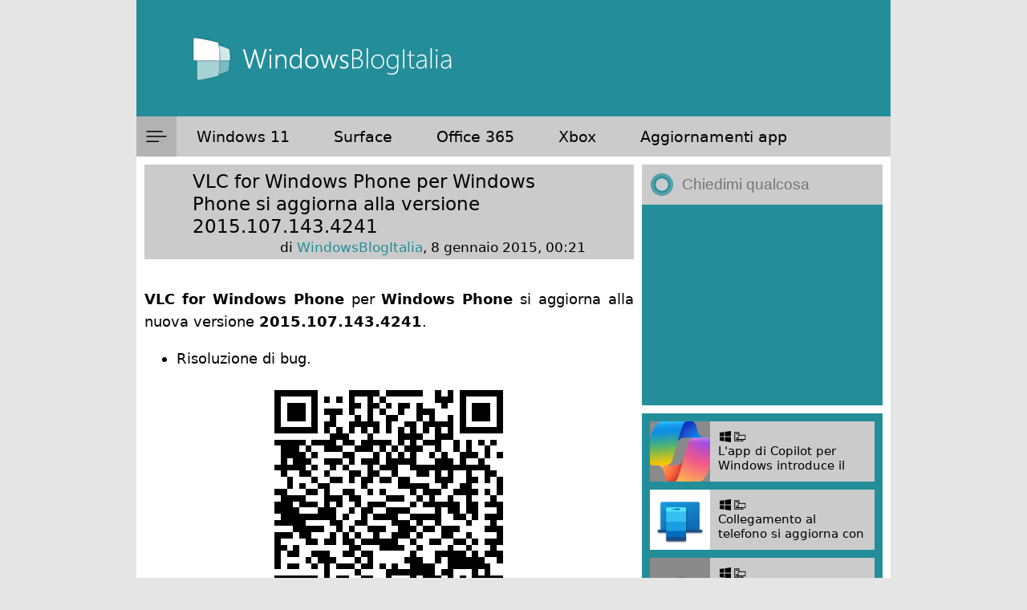

--- FILE ---
content_type: text/html; charset=utf-8
request_url: https://www.google.com/recaptcha/api2/anchor?ar=1&k=6LeDa9oZAAAAAEPvUW0nNRhgtxKqlYxoASdsCZ47&co=aHR0cHM6Ly93d3cud2luZG93c2Jsb2dpdGFsaWEuY29tOjQ0Mw..&hl=en&v=9TiwnJFHeuIw_s0wSd3fiKfN&size=invisible&anchor-ms=20000&execute-ms=30000&cb=q68kxbpy485m
body_size: 48313
content:
<!DOCTYPE HTML><html dir="ltr" lang="en"><head><meta http-equiv="Content-Type" content="text/html; charset=UTF-8">
<meta http-equiv="X-UA-Compatible" content="IE=edge">
<title>reCAPTCHA</title>
<style type="text/css">
/* cyrillic-ext */
@font-face {
  font-family: 'Roboto';
  font-style: normal;
  font-weight: 400;
  font-stretch: 100%;
  src: url(//fonts.gstatic.com/s/roboto/v48/KFO7CnqEu92Fr1ME7kSn66aGLdTylUAMa3GUBHMdazTgWw.woff2) format('woff2');
  unicode-range: U+0460-052F, U+1C80-1C8A, U+20B4, U+2DE0-2DFF, U+A640-A69F, U+FE2E-FE2F;
}
/* cyrillic */
@font-face {
  font-family: 'Roboto';
  font-style: normal;
  font-weight: 400;
  font-stretch: 100%;
  src: url(//fonts.gstatic.com/s/roboto/v48/KFO7CnqEu92Fr1ME7kSn66aGLdTylUAMa3iUBHMdazTgWw.woff2) format('woff2');
  unicode-range: U+0301, U+0400-045F, U+0490-0491, U+04B0-04B1, U+2116;
}
/* greek-ext */
@font-face {
  font-family: 'Roboto';
  font-style: normal;
  font-weight: 400;
  font-stretch: 100%;
  src: url(//fonts.gstatic.com/s/roboto/v48/KFO7CnqEu92Fr1ME7kSn66aGLdTylUAMa3CUBHMdazTgWw.woff2) format('woff2');
  unicode-range: U+1F00-1FFF;
}
/* greek */
@font-face {
  font-family: 'Roboto';
  font-style: normal;
  font-weight: 400;
  font-stretch: 100%;
  src: url(//fonts.gstatic.com/s/roboto/v48/KFO7CnqEu92Fr1ME7kSn66aGLdTylUAMa3-UBHMdazTgWw.woff2) format('woff2');
  unicode-range: U+0370-0377, U+037A-037F, U+0384-038A, U+038C, U+038E-03A1, U+03A3-03FF;
}
/* math */
@font-face {
  font-family: 'Roboto';
  font-style: normal;
  font-weight: 400;
  font-stretch: 100%;
  src: url(//fonts.gstatic.com/s/roboto/v48/KFO7CnqEu92Fr1ME7kSn66aGLdTylUAMawCUBHMdazTgWw.woff2) format('woff2');
  unicode-range: U+0302-0303, U+0305, U+0307-0308, U+0310, U+0312, U+0315, U+031A, U+0326-0327, U+032C, U+032F-0330, U+0332-0333, U+0338, U+033A, U+0346, U+034D, U+0391-03A1, U+03A3-03A9, U+03B1-03C9, U+03D1, U+03D5-03D6, U+03F0-03F1, U+03F4-03F5, U+2016-2017, U+2034-2038, U+203C, U+2040, U+2043, U+2047, U+2050, U+2057, U+205F, U+2070-2071, U+2074-208E, U+2090-209C, U+20D0-20DC, U+20E1, U+20E5-20EF, U+2100-2112, U+2114-2115, U+2117-2121, U+2123-214F, U+2190, U+2192, U+2194-21AE, U+21B0-21E5, U+21F1-21F2, U+21F4-2211, U+2213-2214, U+2216-22FF, U+2308-230B, U+2310, U+2319, U+231C-2321, U+2336-237A, U+237C, U+2395, U+239B-23B7, U+23D0, U+23DC-23E1, U+2474-2475, U+25AF, U+25B3, U+25B7, U+25BD, U+25C1, U+25CA, U+25CC, U+25FB, U+266D-266F, U+27C0-27FF, U+2900-2AFF, U+2B0E-2B11, U+2B30-2B4C, U+2BFE, U+3030, U+FF5B, U+FF5D, U+1D400-1D7FF, U+1EE00-1EEFF;
}
/* symbols */
@font-face {
  font-family: 'Roboto';
  font-style: normal;
  font-weight: 400;
  font-stretch: 100%;
  src: url(//fonts.gstatic.com/s/roboto/v48/KFO7CnqEu92Fr1ME7kSn66aGLdTylUAMaxKUBHMdazTgWw.woff2) format('woff2');
  unicode-range: U+0001-000C, U+000E-001F, U+007F-009F, U+20DD-20E0, U+20E2-20E4, U+2150-218F, U+2190, U+2192, U+2194-2199, U+21AF, U+21E6-21F0, U+21F3, U+2218-2219, U+2299, U+22C4-22C6, U+2300-243F, U+2440-244A, U+2460-24FF, U+25A0-27BF, U+2800-28FF, U+2921-2922, U+2981, U+29BF, U+29EB, U+2B00-2BFF, U+4DC0-4DFF, U+FFF9-FFFB, U+10140-1018E, U+10190-1019C, U+101A0, U+101D0-101FD, U+102E0-102FB, U+10E60-10E7E, U+1D2C0-1D2D3, U+1D2E0-1D37F, U+1F000-1F0FF, U+1F100-1F1AD, U+1F1E6-1F1FF, U+1F30D-1F30F, U+1F315, U+1F31C, U+1F31E, U+1F320-1F32C, U+1F336, U+1F378, U+1F37D, U+1F382, U+1F393-1F39F, U+1F3A7-1F3A8, U+1F3AC-1F3AF, U+1F3C2, U+1F3C4-1F3C6, U+1F3CA-1F3CE, U+1F3D4-1F3E0, U+1F3ED, U+1F3F1-1F3F3, U+1F3F5-1F3F7, U+1F408, U+1F415, U+1F41F, U+1F426, U+1F43F, U+1F441-1F442, U+1F444, U+1F446-1F449, U+1F44C-1F44E, U+1F453, U+1F46A, U+1F47D, U+1F4A3, U+1F4B0, U+1F4B3, U+1F4B9, U+1F4BB, U+1F4BF, U+1F4C8-1F4CB, U+1F4D6, U+1F4DA, U+1F4DF, U+1F4E3-1F4E6, U+1F4EA-1F4ED, U+1F4F7, U+1F4F9-1F4FB, U+1F4FD-1F4FE, U+1F503, U+1F507-1F50B, U+1F50D, U+1F512-1F513, U+1F53E-1F54A, U+1F54F-1F5FA, U+1F610, U+1F650-1F67F, U+1F687, U+1F68D, U+1F691, U+1F694, U+1F698, U+1F6AD, U+1F6B2, U+1F6B9-1F6BA, U+1F6BC, U+1F6C6-1F6CF, U+1F6D3-1F6D7, U+1F6E0-1F6EA, U+1F6F0-1F6F3, U+1F6F7-1F6FC, U+1F700-1F7FF, U+1F800-1F80B, U+1F810-1F847, U+1F850-1F859, U+1F860-1F887, U+1F890-1F8AD, U+1F8B0-1F8BB, U+1F8C0-1F8C1, U+1F900-1F90B, U+1F93B, U+1F946, U+1F984, U+1F996, U+1F9E9, U+1FA00-1FA6F, U+1FA70-1FA7C, U+1FA80-1FA89, U+1FA8F-1FAC6, U+1FACE-1FADC, U+1FADF-1FAE9, U+1FAF0-1FAF8, U+1FB00-1FBFF;
}
/* vietnamese */
@font-face {
  font-family: 'Roboto';
  font-style: normal;
  font-weight: 400;
  font-stretch: 100%;
  src: url(//fonts.gstatic.com/s/roboto/v48/KFO7CnqEu92Fr1ME7kSn66aGLdTylUAMa3OUBHMdazTgWw.woff2) format('woff2');
  unicode-range: U+0102-0103, U+0110-0111, U+0128-0129, U+0168-0169, U+01A0-01A1, U+01AF-01B0, U+0300-0301, U+0303-0304, U+0308-0309, U+0323, U+0329, U+1EA0-1EF9, U+20AB;
}
/* latin-ext */
@font-face {
  font-family: 'Roboto';
  font-style: normal;
  font-weight: 400;
  font-stretch: 100%;
  src: url(//fonts.gstatic.com/s/roboto/v48/KFO7CnqEu92Fr1ME7kSn66aGLdTylUAMa3KUBHMdazTgWw.woff2) format('woff2');
  unicode-range: U+0100-02BA, U+02BD-02C5, U+02C7-02CC, U+02CE-02D7, U+02DD-02FF, U+0304, U+0308, U+0329, U+1D00-1DBF, U+1E00-1E9F, U+1EF2-1EFF, U+2020, U+20A0-20AB, U+20AD-20C0, U+2113, U+2C60-2C7F, U+A720-A7FF;
}
/* latin */
@font-face {
  font-family: 'Roboto';
  font-style: normal;
  font-weight: 400;
  font-stretch: 100%;
  src: url(//fonts.gstatic.com/s/roboto/v48/KFO7CnqEu92Fr1ME7kSn66aGLdTylUAMa3yUBHMdazQ.woff2) format('woff2');
  unicode-range: U+0000-00FF, U+0131, U+0152-0153, U+02BB-02BC, U+02C6, U+02DA, U+02DC, U+0304, U+0308, U+0329, U+2000-206F, U+20AC, U+2122, U+2191, U+2193, U+2212, U+2215, U+FEFF, U+FFFD;
}
/* cyrillic-ext */
@font-face {
  font-family: 'Roboto';
  font-style: normal;
  font-weight: 500;
  font-stretch: 100%;
  src: url(//fonts.gstatic.com/s/roboto/v48/KFO7CnqEu92Fr1ME7kSn66aGLdTylUAMa3GUBHMdazTgWw.woff2) format('woff2');
  unicode-range: U+0460-052F, U+1C80-1C8A, U+20B4, U+2DE0-2DFF, U+A640-A69F, U+FE2E-FE2F;
}
/* cyrillic */
@font-face {
  font-family: 'Roboto';
  font-style: normal;
  font-weight: 500;
  font-stretch: 100%;
  src: url(//fonts.gstatic.com/s/roboto/v48/KFO7CnqEu92Fr1ME7kSn66aGLdTylUAMa3iUBHMdazTgWw.woff2) format('woff2');
  unicode-range: U+0301, U+0400-045F, U+0490-0491, U+04B0-04B1, U+2116;
}
/* greek-ext */
@font-face {
  font-family: 'Roboto';
  font-style: normal;
  font-weight: 500;
  font-stretch: 100%;
  src: url(//fonts.gstatic.com/s/roboto/v48/KFO7CnqEu92Fr1ME7kSn66aGLdTylUAMa3CUBHMdazTgWw.woff2) format('woff2');
  unicode-range: U+1F00-1FFF;
}
/* greek */
@font-face {
  font-family: 'Roboto';
  font-style: normal;
  font-weight: 500;
  font-stretch: 100%;
  src: url(//fonts.gstatic.com/s/roboto/v48/KFO7CnqEu92Fr1ME7kSn66aGLdTylUAMa3-UBHMdazTgWw.woff2) format('woff2');
  unicode-range: U+0370-0377, U+037A-037F, U+0384-038A, U+038C, U+038E-03A1, U+03A3-03FF;
}
/* math */
@font-face {
  font-family: 'Roboto';
  font-style: normal;
  font-weight: 500;
  font-stretch: 100%;
  src: url(//fonts.gstatic.com/s/roboto/v48/KFO7CnqEu92Fr1ME7kSn66aGLdTylUAMawCUBHMdazTgWw.woff2) format('woff2');
  unicode-range: U+0302-0303, U+0305, U+0307-0308, U+0310, U+0312, U+0315, U+031A, U+0326-0327, U+032C, U+032F-0330, U+0332-0333, U+0338, U+033A, U+0346, U+034D, U+0391-03A1, U+03A3-03A9, U+03B1-03C9, U+03D1, U+03D5-03D6, U+03F0-03F1, U+03F4-03F5, U+2016-2017, U+2034-2038, U+203C, U+2040, U+2043, U+2047, U+2050, U+2057, U+205F, U+2070-2071, U+2074-208E, U+2090-209C, U+20D0-20DC, U+20E1, U+20E5-20EF, U+2100-2112, U+2114-2115, U+2117-2121, U+2123-214F, U+2190, U+2192, U+2194-21AE, U+21B0-21E5, U+21F1-21F2, U+21F4-2211, U+2213-2214, U+2216-22FF, U+2308-230B, U+2310, U+2319, U+231C-2321, U+2336-237A, U+237C, U+2395, U+239B-23B7, U+23D0, U+23DC-23E1, U+2474-2475, U+25AF, U+25B3, U+25B7, U+25BD, U+25C1, U+25CA, U+25CC, U+25FB, U+266D-266F, U+27C0-27FF, U+2900-2AFF, U+2B0E-2B11, U+2B30-2B4C, U+2BFE, U+3030, U+FF5B, U+FF5D, U+1D400-1D7FF, U+1EE00-1EEFF;
}
/* symbols */
@font-face {
  font-family: 'Roboto';
  font-style: normal;
  font-weight: 500;
  font-stretch: 100%;
  src: url(//fonts.gstatic.com/s/roboto/v48/KFO7CnqEu92Fr1ME7kSn66aGLdTylUAMaxKUBHMdazTgWw.woff2) format('woff2');
  unicode-range: U+0001-000C, U+000E-001F, U+007F-009F, U+20DD-20E0, U+20E2-20E4, U+2150-218F, U+2190, U+2192, U+2194-2199, U+21AF, U+21E6-21F0, U+21F3, U+2218-2219, U+2299, U+22C4-22C6, U+2300-243F, U+2440-244A, U+2460-24FF, U+25A0-27BF, U+2800-28FF, U+2921-2922, U+2981, U+29BF, U+29EB, U+2B00-2BFF, U+4DC0-4DFF, U+FFF9-FFFB, U+10140-1018E, U+10190-1019C, U+101A0, U+101D0-101FD, U+102E0-102FB, U+10E60-10E7E, U+1D2C0-1D2D3, U+1D2E0-1D37F, U+1F000-1F0FF, U+1F100-1F1AD, U+1F1E6-1F1FF, U+1F30D-1F30F, U+1F315, U+1F31C, U+1F31E, U+1F320-1F32C, U+1F336, U+1F378, U+1F37D, U+1F382, U+1F393-1F39F, U+1F3A7-1F3A8, U+1F3AC-1F3AF, U+1F3C2, U+1F3C4-1F3C6, U+1F3CA-1F3CE, U+1F3D4-1F3E0, U+1F3ED, U+1F3F1-1F3F3, U+1F3F5-1F3F7, U+1F408, U+1F415, U+1F41F, U+1F426, U+1F43F, U+1F441-1F442, U+1F444, U+1F446-1F449, U+1F44C-1F44E, U+1F453, U+1F46A, U+1F47D, U+1F4A3, U+1F4B0, U+1F4B3, U+1F4B9, U+1F4BB, U+1F4BF, U+1F4C8-1F4CB, U+1F4D6, U+1F4DA, U+1F4DF, U+1F4E3-1F4E6, U+1F4EA-1F4ED, U+1F4F7, U+1F4F9-1F4FB, U+1F4FD-1F4FE, U+1F503, U+1F507-1F50B, U+1F50D, U+1F512-1F513, U+1F53E-1F54A, U+1F54F-1F5FA, U+1F610, U+1F650-1F67F, U+1F687, U+1F68D, U+1F691, U+1F694, U+1F698, U+1F6AD, U+1F6B2, U+1F6B9-1F6BA, U+1F6BC, U+1F6C6-1F6CF, U+1F6D3-1F6D7, U+1F6E0-1F6EA, U+1F6F0-1F6F3, U+1F6F7-1F6FC, U+1F700-1F7FF, U+1F800-1F80B, U+1F810-1F847, U+1F850-1F859, U+1F860-1F887, U+1F890-1F8AD, U+1F8B0-1F8BB, U+1F8C0-1F8C1, U+1F900-1F90B, U+1F93B, U+1F946, U+1F984, U+1F996, U+1F9E9, U+1FA00-1FA6F, U+1FA70-1FA7C, U+1FA80-1FA89, U+1FA8F-1FAC6, U+1FACE-1FADC, U+1FADF-1FAE9, U+1FAF0-1FAF8, U+1FB00-1FBFF;
}
/* vietnamese */
@font-face {
  font-family: 'Roboto';
  font-style: normal;
  font-weight: 500;
  font-stretch: 100%;
  src: url(//fonts.gstatic.com/s/roboto/v48/KFO7CnqEu92Fr1ME7kSn66aGLdTylUAMa3OUBHMdazTgWw.woff2) format('woff2');
  unicode-range: U+0102-0103, U+0110-0111, U+0128-0129, U+0168-0169, U+01A0-01A1, U+01AF-01B0, U+0300-0301, U+0303-0304, U+0308-0309, U+0323, U+0329, U+1EA0-1EF9, U+20AB;
}
/* latin-ext */
@font-face {
  font-family: 'Roboto';
  font-style: normal;
  font-weight: 500;
  font-stretch: 100%;
  src: url(//fonts.gstatic.com/s/roboto/v48/KFO7CnqEu92Fr1ME7kSn66aGLdTylUAMa3KUBHMdazTgWw.woff2) format('woff2');
  unicode-range: U+0100-02BA, U+02BD-02C5, U+02C7-02CC, U+02CE-02D7, U+02DD-02FF, U+0304, U+0308, U+0329, U+1D00-1DBF, U+1E00-1E9F, U+1EF2-1EFF, U+2020, U+20A0-20AB, U+20AD-20C0, U+2113, U+2C60-2C7F, U+A720-A7FF;
}
/* latin */
@font-face {
  font-family: 'Roboto';
  font-style: normal;
  font-weight: 500;
  font-stretch: 100%;
  src: url(//fonts.gstatic.com/s/roboto/v48/KFO7CnqEu92Fr1ME7kSn66aGLdTylUAMa3yUBHMdazQ.woff2) format('woff2');
  unicode-range: U+0000-00FF, U+0131, U+0152-0153, U+02BB-02BC, U+02C6, U+02DA, U+02DC, U+0304, U+0308, U+0329, U+2000-206F, U+20AC, U+2122, U+2191, U+2193, U+2212, U+2215, U+FEFF, U+FFFD;
}
/* cyrillic-ext */
@font-face {
  font-family: 'Roboto';
  font-style: normal;
  font-weight: 900;
  font-stretch: 100%;
  src: url(//fonts.gstatic.com/s/roboto/v48/KFO7CnqEu92Fr1ME7kSn66aGLdTylUAMa3GUBHMdazTgWw.woff2) format('woff2');
  unicode-range: U+0460-052F, U+1C80-1C8A, U+20B4, U+2DE0-2DFF, U+A640-A69F, U+FE2E-FE2F;
}
/* cyrillic */
@font-face {
  font-family: 'Roboto';
  font-style: normal;
  font-weight: 900;
  font-stretch: 100%;
  src: url(//fonts.gstatic.com/s/roboto/v48/KFO7CnqEu92Fr1ME7kSn66aGLdTylUAMa3iUBHMdazTgWw.woff2) format('woff2');
  unicode-range: U+0301, U+0400-045F, U+0490-0491, U+04B0-04B1, U+2116;
}
/* greek-ext */
@font-face {
  font-family: 'Roboto';
  font-style: normal;
  font-weight: 900;
  font-stretch: 100%;
  src: url(//fonts.gstatic.com/s/roboto/v48/KFO7CnqEu92Fr1ME7kSn66aGLdTylUAMa3CUBHMdazTgWw.woff2) format('woff2');
  unicode-range: U+1F00-1FFF;
}
/* greek */
@font-face {
  font-family: 'Roboto';
  font-style: normal;
  font-weight: 900;
  font-stretch: 100%;
  src: url(//fonts.gstatic.com/s/roboto/v48/KFO7CnqEu92Fr1ME7kSn66aGLdTylUAMa3-UBHMdazTgWw.woff2) format('woff2');
  unicode-range: U+0370-0377, U+037A-037F, U+0384-038A, U+038C, U+038E-03A1, U+03A3-03FF;
}
/* math */
@font-face {
  font-family: 'Roboto';
  font-style: normal;
  font-weight: 900;
  font-stretch: 100%;
  src: url(//fonts.gstatic.com/s/roboto/v48/KFO7CnqEu92Fr1ME7kSn66aGLdTylUAMawCUBHMdazTgWw.woff2) format('woff2');
  unicode-range: U+0302-0303, U+0305, U+0307-0308, U+0310, U+0312, U+0315, U+031A, U+0326-0327, U+032C, U+032F-0330, U+0332-0333, U+0338, U+033A, U+0346, U+034D, U+0391-03A1, U+03A3-03A9, U+03B1-03C9, U+03D1, U+03D5-03D6, U+03F0-03F1, U+03F4-03F5, U+2016-2017, U+2034-2038, U+203C, U+2040, U+2043, U+2047, U+2050, U+2057, U+205F, U+2070-2071, U+2074-208E, U+2090-209C, U+20D0-20DC, U+20E1, U+20E5-20EF, U+2100-2112, U+2114-2115, U+2117-2121, U+2123-214F, U+2190, U+2192, U+2194-21AE, U+21B0-21E5, U+21F1-21F2, U+21F4-2211, U+2213-2214, U+2216-22FF, U+2308-230B, U+2310, U+2319, U+231C-2321, U+2336-237A, U+237C, U+2395, U+239B-23B7, U+23D0, U+23DC-23E1, U+2474-2475, U+25AF, U+25B3, U+25B7, U+25BD, U+25C1, U+25CA, U+25CC, U+25FB, U+266D-266F, U+27C0-27FF, U+2900-2AFF, U+2B0E-2B11, U+2B30-2B4C, U+2BFE, U+3030, U+FF5B, U+FF5D, U+1D400-1D7FF, U+1EE00-1EEFF;
}
/* symbols */
@font-face {
  font-family: 'Roboto';
  font-style: normal;
  font-weight: 900;
  font-stretch: 100%;
  src: url(//fonts.gstatic.com/s/roboto/v48/KFO7CnqEu92Fr1ME7kSn66aGLdTylUAMaxKUBHMdazTgWw.woff2) format('woff2');
  unicode-range: U+0001-000C, U+000E-001F, U+007F-009F, U+20DD-20E0, U+20E2-20E4, U+2150-218F, U+2190, U+2192, U+2194-2199, U+21AF, U+21E6-21F0, U+21F3, U+2218-2219, U+2299, U+22C4-22C6, U+2300-243F, U+2440-244A, U+2460-24FF, U+25A0-27BF, U+2800-28FF, U+2921-2922, U+2981, U+29BF, U+29EB, U+2B00-2BFF, U+4DC0-4DFF, U+FFF9-FFFB, U+10140-1018E, U+10190-1019C, U+101A0, U+101D0-101FD, U+102E0-102FB, U+10E60-10E7E, U+1D2C0-1D2D3, U+1D2E0-1D37F, U+1F000-1F0FF, U+1F100-1F1AD, U+1F1E6-1F1FF, U+1F30D-1F30F, U+1F315, U+1F31C, U+1F31E, U+1F320-1F32C, U+1F336, U+1F378, U+1F37D, U+1F382, U+1F393-1F39F, U+1F3A7-1F3A8, U+1F3AC-1F3AF, U+1F3C2, U+1F3C4-1F3C6, U+1F3CA-1F3CE, U+1F3D4-1F3E0, U+1F3ED, U+1F3F1-1F3F3, U+1F3F5-1F3F7, U+1F408, U+1F415, U+1F41F, U+1F426, U+1F43F, U+1F441-1F442, U+1F444, U+1F446-1F449, U+1F44C-1F44E, U+1F453, U+1F46A, U+1F47D, U+1F4A3, U+1F4B0, U+1F4B3, U+1F4B9, U+1F4BB, U+1F4BF, U+1F4C8-1F4CB, U+1F4D6, U+1F4DA, U+1F4DF, U+1F4E3-1F4E6, U+1F4EA-1F4ED, U+1F4F7, U+1F4F9-1F4FB, U+1F4FD-1F4FE, U+1F503, U+1F507-1F50B, U+1F50D, U+1F512-1F513, U+1F53E-1F54A, U+1F54F-1F5FA, U+1F610, U+1F650-1F67F, U+1F687, U+1F68D, U+1F691, U+1F694, U+1F698, U+1F6AD, U+1F6B2, U+1F6B9-1F6BA, U+1F6BC, U+1F6C6-1F6CF, U+1F6D3-1F6D7, U+1F6E0-1F6EA, U+1F6F0-1F6F3, U+1F6F7-1F6FC, U+1F700-1F7FF, U+1F800-1F80B, U+1F810-1F847, U+1F850-1F859, U+1F860-1F887, U+1F890-1F8AD, U+1F8B0-1F8BB, U+1F8C0-1F8C1, U+1F900-1F90B, U+1F93B, U+1F946, U+1F984, U+1F996, U+1F9E9, U+1FA00-1FA6F, U+1FA70-1FA7C, U+1FA80-1FA89, U+1FA8F-1FAC6, U+1FACE-1FADC, U+1FADF-1FAE9, U+1FAF0-1FAF8, U+1FB00-1FBFF;
}
/* vietnamese */
@font-face {
  font-family: 'Roboto';
  font-style: normal;
  font-weight: 900;
  font-stretch: 100%;
  src: url(//fonts.gstatic.com/s/roboto/v48/KFO7CnqEu92Fr1ME7kSn66aGLdTylUAMa3OUBHMdazTgWw.woff2) format('woff2');
  unicode-range: U+0102-0103, U+0110-0111, U+0128-0129, U+0168-0169, U+01A0-01A1, U+01AF-01B0, U+0300-0301, U+0303-0304, U+0308-0309, U+0323, U+0329, U+1EA0-1EF9, U+20AB;
}
/* latin-ext */
@font-face {
  font-family: 'Roboto';
  font-style: normal;
  font-weight: 900;
  font-stretch: 100%;
  src: url(//fonts.gstatic.com/s/roboto/v48/KFO7CnqEu92Fr1ME7kSn66aGLdTylUAMa3KUBHMdazTgWw.woff2) format('woff2');
  unicode-range: U+0100-02BA, U+02BD-02C5, U+02C7-02CC, U+02CE-02D7, U+02DD-02FF, U+0304, U+0308, U+0329, U+1D00-1DBF, U+1E00-1E9F, U+1EF2-1EFF, U+2020, U+20A0-20AB, U+20AD-20C0, U+2113, U+2C60-2C7F, U+A720-A7FF;
}
/* latin */
@font-face {
  font-family: 'Roboto';
  font-style: normal;
  font-weight: 900;
  font-stretch: 100%;
  src: url(//fonts.gstatic.com/s/roboto/v48/KFO7CnqEu92Fr1ME7kSn66aGLdTylUAMa3yUBHMdazQ.woff2) format('woff2');
  unicode-range: U+0000-00FF, U+0131, U+0152-0153, U+02BB-02BC, U+02C6, U+02DA, U+02DC, U+0304, U+0308, U+0329, U+2000-206F, U+20AC, U+2122, U+2191, U+2193, U+2212, U+2215, U+FEFF, U+FFFD;
}

</style>
<link rel="stylesheet" type="text/css" href="https://www.gstatic.com/recaptcha/releases/9TiwnJFHeuIw_s0wSd3fiKfN/styles__ltr.css">
<script nonce="E0rbLUgg-38EbNgHZJtYoQ" type="text/javascript">window['__recaptcha_api'] = 'https://www.google.com/recaptcha/api2/';</script>
<script type="text/javascript" src="https://www.gstatic.com/recaptcha/releases/9TiwnJFHeuIw_s0wSd3fiKfN/recaptcha__en.js" nonce="E0rbLUgg-38EbNgHZJtYoQ">
      
    </script></head>
<body><div id="rc-anchor-alert" class="rc-anchor-alert"></div>
<input type="hidden" id="recaptcha-token" value="[base64]">
<script type="text/javascript" nonce="E0rbLUgg-38EbNgHZJtYoQ">
      recaptcha.anchor.Main.init("[\x22ainput\x22,[\x22bgdata\x22,\x22\x22,\[base64]/[base64]/UltIKytdPWE6KGE8MjA0OD9SW0grK109YT4+NnwxOTI6KChhJjY0NTEyKT09NTUyOTYmJnErMTxoLmxlbmd0aCYmKGguY2hhckNvZGVBdChxKzEpJjY0NTEyKT09NTYzMjA/[base64]/MjU1OlI/[base64]/[base64]/[base64]/[base64]/[base64]/[base64]/[base64]/[base64]/[base64]/[base64]\x22,\[base64]\\u003d\x22,\[base64]/Doj8PCMOJw69DRl03wqjCncKgwrfDisOLw4bClcOxw73DgcKFXkpFwqnCmQ9RPAXDh8OkHsOtw6rDvcOiw6tAw4rCvMK8wrHCq8KNDl3Ckzd/w7LCqWbComfDssOsw7EpW8KRWsKjEEjClCoRw5HCm8ObwpRjw6vDt8KqwoDDvnAQNcOAwoHCv8Kow51QW8O4U1TCssO+Ix7Dv8KWf8KESUdwem1Aw54bc3pUcsOzfsK/w4fCvsKVw5YDX8KLQcKxEyJfG8K2w4zDuWvDgUHCvlHCrmpgJsKwZsOew65jw40pwrxRICnCo8KwaQfDicK6asKuw6Rfw7htO8Kkw4HCvsO2wrbDigHDvMK2w5LCscKSYn/[base64]/DgHR6PGkxcsKxw7peQAAGIsKRcjbDg8KlNVXCs8KLIMOBOFDDpsK2w6V2JsKZw7RmwojDvmxpw6vCk2bDhnnCt8KYw5fCsyh4BMOkw5AUez3CmcKuB2cRw5MeIsOBUTNoXMOkwo1QSsK3w4/DpHvCscKuwo46w712AcOkw5AsS1kmUydlw5QyRwnDjHA6w7zDoMKHZ3IxYsKRLcK+GjFvwrTCqXFRVBliH8KVwrnDjTo0wqJ0w6p7FHrDmEjCvcKoIMK+wpTDpMOjwofDlcO2DAHCusK/dyrCjcOlwqlcwoTDtcKHwoJwf8Otwp1AwpMqwp3DnF8dw7JmeMO/[base64]/DtMKcw4lkw4DDucOAwq7CnsOldD4Dw4jCtsOvw4XDvyo7Kwdqw5TDsMOTMjXDk0nDiMOAfSjCiMO1WsK0wp3DosOfw5vClMK8wrh+wokwwrF2w5/[base64]/LMKcbcKvIE3CmMKkam/CvMKzw6dowoweLkLCtMOtwqh8bMK+wrF8VcOJTMKzOcKsf3VUw4k1w4IZw5fDkjjDrDPCscKcwozCgcK5acKPw4nCh0rDp8OCWMKEcHE+TAE/[base64]/DhyR5B1TCggTDpMK2wqRdwqjCusO1wr/[base64]/CoMKgw5Z8wp9xOzLDgXJLw4DCjsKVCcKAwrXClsKPwqkuKsOiJsKIwoNow7wJbDcnZhfDuMO7w7vDli/CtE7Di2HDq2oPflE2eCnCi8KJUxo4w5fCqMKOwqhbDsONwpR7YwbCm10Nw7nCkMOrw77DimotSDnCtVlNwpwcM8Ovwr/CgwfDgcO6w5cpwoIkw79Zw5oowqXDnMOWw5/[base64]/[base64]/byPDuh7Ds8OCUFpdwr0UdTbDqsKoBcKfw6VDw7Row6fDqsK9w5t8wqjCp8OKw5/Cj0NzUgvCmMK0woPDqkR7woZ3wrzDiWVRwp3ChH7DqcKSw4V7wonDlMOtwowNfcOPIMOCwpLDgMKRw7Rsc1Abw49Fw6nClXnDliIUHjIkBS/Cl8KrDsOmwqxVBMKUZcKWZ29BVcOHc0ZewqA/w6haf8OvC8OlwqjCvVjCmC4FFsKWwrvDkgEsI8K+AMOcbXwCw53DsMO3PxjDscKnw7QaUWzDjsKLw7pMVcK5bRTCnH97wpEswqTDgsODf8OIwq/CpsKGwoLCvG9Vw4HCkcKuDzXDh8OSw5J/KsKYHRA/IcKMcsOcw67DljcPFsOKSsO2w7vCpjrCgMORXsKTLBzCjMO6IMKew6wEXyZEbMKdP8O6w53CucKqwpFbdcKvKMOyw6dKwr3DosKcHBPDhBM5w5d8KXAgw4LDrn3Ct8OLXQE0woc9BHTDgsOTwqfCmcObwo3CgcKvwoTCtypWwpLCrW/CmsKGwpYcXS3DoMOZw5nCj8KTwqEVwq/DuDoQfF7DgQvCnFgZRl7CvXkxwpHCpFFWP8OhXFlTXMOcwqXDqsKYwrHDhHsKHMK6McK+YMORw6cIF8KURMOpw7nDtx/CtsODwq9fwpjCrAwWCHrCkcOCwod6EF4hw58hw4ImQsOKw7fCsHkOw5YLPirDnsK5w7ALw7/Do8KYB8KHTTNKAg5ScsO0wq3Cp8KzGB5MwqU9wonDssKow7syw63Dqg0+w4jCuxXDklPCkcKMwrgKwrPCtcOKwrYaw6/[base64]/DlmbDh2TCqMO2LsKBw5kHQx1uwqkVUEc0w5HDgsKKw5LDiMObwq7CnMKOw7x0YMORwpjCkcO7w5hiRRPDtEE6JkIjw50Qw69JwqPCnVzDoW9AKVPDmsObCQrClA/[base64]/[base64]/CjQ1MEcKNH8OMCgPCvXnClsOCw73DhsO/w6DDvsOeKkh/wrV/cwpgHsOWegDCvcOwU8KiYsKEw6bCjTfDols5wronw6x6wo7Dj3RMKMOYw7bDs3lGwqNXP8KMwrLDoMOUw55SDMKaBQZIwovDj8KBGcKLK8KcJ8KGw5IpwqTDt3Mmw7hQIQYsw6/DlMOsworCumJSO8O0w6vDtsKhSsOUAsOSfwM8w6Jtw5DCicKkw6rCm8OsMcOYwq5FwoNKZ8Kmwr/Ck2kcQMKBMMK1wqNoJSvDmEvDhwrDi3DDksOmw796w5jDvsOlw7RUFxLCsiXDvDhuw5UGL3bCk1XCmMK4w495AEMuw4rCqMKEw4bCssOeDykdw6YywqdeRR1FYcOCfB/DscOmw6HCm8OfwoXCk8O6w6nCog/CtMKxHCjCsn8yOkoawrnDocKKM8K1WMKvLkPDvcKPw5IqWcKuOHxIWcKwfMKITQTCnGXDgMODwoPCncOwXcORwrHDs8Kow6vDgkwrwqMcw7kXYnM1fQwZwrXDkXbCnV3CnirDiCzDtXvDkDLDr8Ocw75FNG/ClzQ+WsO4wrpEwpXDlcKCw6E0w6EOesObZMOUw6dfLsKnw6fDpcKnw6U8woNSw7BhwpNXRcKswocVF2jCnlkpwpfDmgbDmMKswqlrPQPDvztOwr1BwoQQPMO/dcOfwqphw7paw6wEwqpHIhHDtg/DmDnDuntUw7fDm8KPG8OWw53DlcK7wqzDkMK2w5/[base64]/w4PDr2RvwqLChMOhNcKqwpTCgcKUC23CsHvDvsKlwrPDksKOesKRNSbCs8K/wqLDmx/Ch8OTFBfDusKzX1sew4Fpw6zDr0DDjmzDtsKcw6wYQ37CrlHCt8KNZ8ObEcOFScOcRAzDjWcowr5zZMOeMER7WiBfwo7CgMK6N2zCkMKkwrXCj8OoRwFmeRLDh8KxdcO1WHw0Kk0bwp/Coxpow7HDq8OZARAbw43CtMKdwqFWw5ILw6vCiURlw44FFwxkw4fDl8Kgwo3Ci0vDmilBXMKnDMOwwpbDjsODwqUjA1VOY0U5FMOGb8KuLsOLTnTCssKRX8KUA8KywrfChBTCtwARXR4Ow5TDgsKUJSTCvcO/JkTCj8OgVD3DnFXDmXHDt13Cj8KKw4B6w6/Co3FPS0rDjcOsf8KZwrFqaG/[base64]/CsKvwpFJMl7CnMKaf8KcVsKuYys0wpcbw4R8Q8Kkwp/CksOqw79cLcKfaBEkw4oRw5PCjFfDmsKmw7E3wpbDgcKVFMKcD8OOQQ9cwo5TIzXDjcOAX3thw7nDpcKDVsOeCirCgUzCkCwPY8KIQMOCR8OiF8O5d8OjGcKgw5TCohLDhF7DtcOISUPCrX/ClcKnesOhwr/DqsOWw7NGw7/CvEUuFWnCqsK9w7PDsxnDkMK6wrsfCsOAHsOIfsKGw75Lw4zDi2/DrgfClVvDuCjDnD7Dk8O/wrNTw7rDicOCwrhpwplIwqc6wr0Fw6TDl8K/chXDgAHCrCLDhcOmfsOgB8K1OcOZT8O2JsKZcCh+TCnCtMKuDcO4woMNMAYQWMKyw7sGO8KxGcOFHsKjwqbDs8O3wpQMWcOhOR/[base64]/CsMKawp7CvzTCn8OtTMOkO1nDhj/CpQHCt8OKCAIYwqXDt8KpwrVbCQNowrXDmUHDksK8fWPCmsObw4vCu8KUwoXCk8KmwrA2woDCo0PCugLCq1zDlcKCMAnDqsKFPcOtaMOcOVJ3w7LDl17Cjw03wp/Cl8OCw4UMb8KucHNCBsKPwoZswqHDh8KKQcKzUgcnwoDDhHzDlnI7LB/DvMOOwopvw7J5wp3Cu3XCm8OJYsOOwqABZ8KiAsO3w7bDgUFgZsO7CR/CokvDimwyUsO9wrXDqX10K8ODw752dcOFGRbDo8KwNMKTE8OXTn/DvcOxTsObRk00RjfDl8K8HMOBwrAtDm1jw4gNQcK8w7LDpcO1FcKmwqhYN2DDrVHCuVN4AMKfBMKMw6XDrz/DqMKkHcO8KXfCscOzQ0YIRDTCgDPCtsOUw7bDtQrCgV9tw7hucQIdV083eMK0wrPCpzXCpxPDj8O1w58dwqtowqAgYMKubMOtwrpmAicgVFHDu3QEYMOXwq5wwrDCrsO8W8Kfwp/Cg8KQwqzDj8O+IMKXw7dLFsOiw57CvcOQwqLCqcOFw608VMKlYMKawpfDu8KRwoocwovDjsOqGTYmIkN7w4lxUiIIw7YEw78VRXPDg8O3w7xowrxMRT/CrMKAQxfCmA8gwrzCo8OhQj/Dqy8iwq3Dp8KFw5vDnMKAwr9IwpoXOmcWJcOWwq3DoQjCt0tUZQHDj8OGXsOwwpvDv8KgwrfCpsKqw67CuQxCwo16D8KoVsO8w7PCnmw5wpAmUsKGAsOow7HDpsO/wq1dHcKJwq8ZDcO7aU1wwpDCrsOuwovDulUgeHVoCcKGwpHDpiJUw55EDsKzwrszH8K/w73Cojpmwr9Aw7Bxwr0qwrfCjGPCk8KCLC7CiWHDhcO0OEXDv8KwRTvCisOzfmYmw7DCt1zDncOaTcOMTTvDp8OVw6HDusOGwqDCoUBGLnBdHsOxOFUKwp5dZcOXw4AwAl5ew6/CgDc0ITlXw7LDscOxBcOkwrVGw4Jtw4w+wqDCgUlkJz8PJSp/[base64]/DjBR6w7dlbDUCw43DgsK+w73DssKwQXDDhkfCjsOFRAwzPl3DisKdPsOyVwx2HCUwMVfCpMOJBFM8E3JUwo7DuWbDgMOUw49nw6TDoRsKwo1Aw5NrUVjDv8OqEsO0wqTCq8KFdsO6csO1Ew16HS9jKBhZwrHCnk7Cv14hGlPDtMK+O2/CrsKMRGvDkzIidMKjcCfDv8KNwpzDnUo7U8K0S8KwwpoNwqTDs8OxbDcWwoDCkcOUwq8jVi3CscK+w7BUwpbCi8OTYMKTS2FPw7vCosOew54jw4XCk1XDvwhSTMO1wrEnGHF6RMKNXcOywr/[base64]/ClsO+RgAMwpw9NsOWUcOCWRXCv8KwwqB3Nl7DnsKNEcKCw4p5wrPChArCtzfCjgJPw5M2wo7DtsO8wrU6M1vDvMOiwpPCpTgow4HDtcK9XsKdw5DDjk/[base64]/DvcKXMMKrfk5Nw5ctwo3CgsOZwr7CvMO0wqVIf8OHw6Y+fMOFJ0BLdmrDrVvCuSbDo8KFw7/DtsK3wrXCmFxlOsO8GhDCtMK1w6B/FzDCmn7Col3CpcKNwq7DrsKuw6s4aRTCkCHCmB9+U8Kpw7zDig3ClTvCqFk3QcOMwrwPdD0yK8Orw4RNw6TDs8OFw4MrwqvDhH0wwqHChDzCusKtwqp8OljCvwfDjnzDrlDCuMKlwq4VwoLDk3prJcOnSFrDvU5oFgXCsHPDisOqw73CiMKRwp/DuTnCqFwUV8Olwo3CiMOwZcKUw6B1wrrDpMKVwopYwpkSw7J3KsOiw6xydMOawrRIw5toO8KEw4Zsw47DuEpYwqXDn8KTamnCmR5/KT7CgMOof8O5w5zCscOawq0eBjXDmMOPw57Cm8KMR8KiM3TCvnRzw41Hw77Cq8OMwqvClMKIY8K6w4BtwpAXwpDChsOwe0ArbHNZwpVgwrdewrTCt8K9worDhDbDo2/DnsOJCALDi8K/RcOXYsK/QMK7QS7DvsOFw5AGwpnCiWlzMg3CoMKiw6sFaMKbUGvCjCHDqnpvwpB6SjVSwrU3asOpO2LDtCPCtMOkw6tdwpY/wr7Ci0/DqcKgwpdKwoR3woJiwok0ZCTCvMKHwqwgBcKjY8OvwoFFeDBpKQI7XMKxwqZowpjDkg9Lw6TCnUIGIcKPP8KPLcKxWMKxwrFKB8OFwpkUwqPCsQx9woIYCcK4wrY+DRN6woRmNzXDiHlQwq98KcONw7/CqsKZPkpbwpFWHxbCiC7Dm8OSw7AxwqB4w7XDqEnCksOPwpDDosO1eSgaw7fCuBvCtMOqXgjDhcO+FMKPwq/[base64]/H1bDjcO/[base64]/DqsK5F3zDmsKYU2s1wrJ9wokYwobCjHnDv8OSw4ESQ8KUJ8OTNMOMWcO7XsKHOsK/BMOqwpgVwoInwpJEwoFfQMK9VG/Ci8KxSQADRTgODMOSbcKyQ8K8wpBJH1HCu3DCrWDDk8O6w4VWajrDlsK/wpPCksOIwpPCs8Opw59ZccKCezIywpnCicOKfhPCrHFpasK0BVfDoMK3wqJlEsOhwo1dw5jDhsOZOQ53w6TCpsKjfmoRw4nCjirDpFTCq8OzLcO2eQsIw4XDuQ7DpD/DtBhkw60XFMO7wqjDhjNtwqhowqojXMKxwrBxHCjDjg/DjMO8wrZ8N8K1w69nw6tqwoFew7ZIwpEow4XCjcK7IHXCsSFSw5g3wofDoXPDj3gsw6ZIwoJFw79qwqLDjSMkRsK3WMOqw6zCqcOywrdGwpTDusOlwqHDlVUNw6oPw4/[base64]/Ct8Kcw6XDlMOJwo0TwqXDuMK+RX7DkVlDViTDki1EwopdE3vDhhjCrsKbXjnDvcKnwoooLiV6HsOdNsOGw5fDv8OIwo/Cu0saa2HCgMOieMObwohYO2PCoMKCwqnDnwQtHjDDiMOfVMKhwrbClTNuwo1ZwpzCkMOxd8OVwprCgnbCrxM5wqrDiD5FwrPDscKRwqfDkMKHesOhw4HDmUbCiRfCmGNLwp7DiVbDqMOJB1YkHcOmwoHDl38/ASzChsOrOMKqw7zDgW7DhMK2acO8CnNNFcOaVcO1VCc0YsOVL8Kew4HCmcKMwpPDgC9lw6Vhw43Dp8O/[base64]/Ck8KfH8Orw7TDr8Okwr7Csi5gw7jCuRBzw5TCs8OywqHCsnhBwqPChUrCpcKFDcKlwpTCvlc5wpB7fFTCnsKDwqJcw6dtRkxkw7LCj057wqUnw5fDkzl0HgY4w5MkwrvCqC0Yw5tfw4vDmnbDn8KDEsOYw6PCj8KJXMKuwrI/[base64]/Cs8K6wqtzMsOvfHBBNcKUDMKaFB4GIirDlAXDkMO+w6LChBQNwroMSV0ewpVLwpIFw73CnEjDkwpMw4UsHkrDn8KpwprCusK4Lgl+XcKtQWJ/woM1ccOOU8KueMO9wromw47ClcKHwoh4w6ltGcKDw4zClCbDiw5CwqbCjsO6OsOqwpdQVQ7ClSXDqcOMFMOsDMOkKgXCvhc/DcK9wr7DpsOAwosSw7TCksKAecKLPCI+WMK8GndJYmfCt8Knw7YSwozDuD7Dv8KjQ8KKw5RBGMKXwpbDk8KaaA/Ci3PCl8K5MMOWwpDCplrChxIRXcO9F8OJw4TDmADDncOEwozCpMKvw5g7CjDCsMO+MFcSZ8O4wrs8w5IcwpXDpF1ew6F5wrHCjxVqSWMSXCLCkMOrIsKjfgVQw7l0ccOjwrAIdsKYwqYbw6bDrXkiT8OZNnonZcOKKm7DlnvCmcO+NT/Dlhd5wql6UiI9w47DihTDrQhVEhE7w7DDnzN3wrB8w5NWw7ZlAMKQw4jDh0HDn8Omw7TDlMOww7RqIsO0wrcxwqIpwoEFe8OrIsO3w6rDksK9w67Dg2nCo8O/[base64]/Cu3Jre8KADcO1XMObMcOlBgvDtUvDvUDDtcKFfcOfOcKYwqdEZMKjXcOPwpoZwoM2A1w0YMOlfW3CgMK6wqHCucKyw7zCgMK2P8KecsKVUsOMOsOPwq1Bwp3CjBjCt2ltaWrCpsKQbW/DvytAek/Dj1cpwqA+KsKvemDConNkwpFtwobCoQDDvcODw6d4w7gBw44fPRbDqcONwo9lW0ZRwrDCqynCqcODLsOxY8OdwpbCjBxQHQx5WBzCpHjDngzDhkjDvlIcJSIyccODLyfCgkXCr0HDocKJw7fDlMOnJsKPwq0RGsOkLMOYw4PCqkrDlDd/BMKuwoM2Ont3cmgvFMOlQDfDosO1w5VkwodHwpccIDPDg3/ClsORw5PCrFBKw47Cj2xNw4DDkBzDjg89Ez7DkcKNwrLCgsKywqNyw5vCiRLDjcOCw43Cs3/CrjDChMOLTjlDGcKfwpp+wqnDp0BGw59+wrR7YsOAw4duVgbCgcOPwrZJwrNNfsKFLMOwwoJhwrRBw5Bcw4bDjRDDr8KREmvDujd+w4LDsMO9w7FoKDTDocKUw4VNw41DZj/DhE4ww6DDinQQwqNvw6PDoR/[base64]/[base64]/DicOWw4NoRXLDtcOhwonCtG/Ds8OnwoJvYMK6wqNKHMOkSSzCok9mwqBjbmDDnT3CmyrDtMO2LcKvCG/CpsOLwrzDiER6w6LCiMOEwrrCtcOgf8KPAk0XP8O6w7wiKRLCoFfCs2/DtMOBL3cjwotidBF7d8K4wonCvMOYNE3CtwomQC4iHW/CikISbzDDlHzCqx9XJBzChcOyw6bCqcKjwrvCuDY0wrXCisOHwpIwAsKpUsKgw4xGw7lEw4zCtcOpwrYFXG50D8OITxoIwr1swpRDPQVaOk3DqVjCiMOUwrd/PGwZwrXCmsKbw7c0w5HDhMOZwqc7GcOtGHTClRIdDjHDgC/DnsO/w70QwrhcITpFwoXCtjB9VxN5R8OVw6DDoT7Dk8OCJMO9ElxRc3zCimzCqMOuw6LCrXfCicO1NsK3w7wMw63DksKLw7pwGMKkK8Oqw7HDr3dOXUTDijjCpyzDusKZIcKsN3YvwoN/DlbDtsKaPcK4wrQjwoUmwqocwqzCjsOUwpjDkGFMPFfDi8Kzw7fDpcKJw7jCt2pNw41Rw4/DlFDCu8OzR8K7wqXDscKIccOEc0NuAcONwo/CjQXDhMO5V8OQw6p5wogTwrvDrsOsw6/[base64]/Cmj4QPBXDugp0wqE6acOcw7BLN8Kgw4kdwq0wCsK8A8Khw6jCpsKowpQUK3rDj1/[base64]/w7Ndwo8dI8Ocwrd1w7Z6w7nDi8OKwoBpTWVuwqrDhcKfe8OIZADCjWxSwrDCj8O3w4w7P11Vw6HDrMKtQxoYwr/DlMKbdsOew5/DunlSekPCt8OzcMKpw4zDuXjDlMO1wqfDisONal5lN8KAw4x1wpTCgsK9wrrCpjvDl8K3wpI7acKawoN8EMK/wr0pNcKhL8Kow7RdMMKbF8OCwrbDg1cjw4sRwoQzwoYCB8Oww75/w71ew4FDwqDCv8OhwqBcGVPDusKOw5olY8KEw6QFwoYNw7XCjmTCpXx5wpfCl8OYwrBjw7UGHMKfXsOmw6rCuxfCoW3DmW/CncKlUMOsSMKcOcKzOMOFw5JUwonCvMKqw6nCgMOBw5zDssKNEiUvw61JWsOYOx3DhsKYYlHDgkIzDMKBEcK6VsKMw58/w6BPw4AOw5BbR38Ibx3CjFEowofDq8KEdAPDryLDqcKHwrBkw5/ChXLCqsOnS8OGJxwPI8O/YMKDCBXDpEzDqVB0RcKBw4HDlcKAwpLDrA/Ds8Oiw5vDpF3DqydNw6R1w40ZwqVzw7/DrcK+w7vDrMOkwog8bBYCDkbCnsOCwqkRVMKtQzoGwqcgw6HDs8Owwr0mw7gHwpLDk8OFwoHCmsOZw6F4IlHDghXCvlk+wos1w6p5w5nDpWM0wrIyVsKiTsKAwr3CsQoMUcKkJ8K3w4Zhw4MKw70+w7rDg38zwrErGiBEbcOIO8OHw4fDj0QURMOiH2h+CE9/[base64]/CpTHDpUYEb8KOw4QOw5/DlRbCgcKewo7Dn8KERcOtwrREwoHDg8KOwrpaw6fCjsKDU8OIw4Q+WcOmciJew6DChMKNwoYyDFfDj2zCjHUyVCETw4/CvsOuwqPCksK2EcKhw4jDjGgSMsKjw7NGwp7Ch8KSBE3CpsKuw6DCuXBaw6bCildpwrg7I8KUw7UiAcOZScKUMMOxPcOLw4XDqwrCssOocm0QPgPCrsONSMKpNkc/ezInw6B2woBBWsOCw6U8RRlfY8OUBcO8wqPDpDHCmMOww6bCrEHComrDgcOKCcKtwppzYcKoZ8KYUQ7DhcOuwpbDj3N7woDCk8K3GwzCpMKgwoTCulTDlsKmaUMKw6F/[base64]/DuHwfEcKoTGo0wpDDgcKZw5pVw57CpcKsXMOgwrfDg03CscK6GcOzw4bCl2fCpRfDnMOewpUMw5PDqGXDtMKPVsOQFzvCl8KGHcOnL8Okw5w3w7hCw4McRkbDulbCiA7CucO2E286DyrCtmp3wpUaahXDvMOqSyonGsKcw4Nsw7PClmHDtsKmw6hxw63DlcOzwo8/FMOZwoxow5PDucOsa3rCkzPDssOYwr19CQrChsOjZR3DlcOabcKmYzhqdcKhwpDDu8OvNFbDncOgwrwCfGjDjcOBLS3CkMKfWwXDv8KGwq5kwp/Dl2nDmBFYw40SPMOewoZPw5BKLcObfWQDTn04XMOyW300bcOWw5kreCbDnUzClydcSnZDw4PCjMKKdcKPw5dAFsKMwqgIUUvCnUTCtTdbwqZrwqLCrDXDlMOqw5DDkA/CjnLCnQ0LLMOdesKGwrMHfirDuMKqLsOfw4HCnghzwpPDrMKcIiB2wqJ5dMKvw5dQw5zDlAvDvGvDqyLDgxgRw55ZBzXCjXHDhMKZw4BEfw/DuMK9ZDJdwr7Dh8Kqw5zDqhplNcKcwqZ/w6kfecOqcMOOYcKZw4IdcMOuOsKiQcOUwrvCjMKdbRUIeBhYMxlQwqBkw7TDuMKQfMOAEDHCm8KMOhtjaMOPGsKPw73CjsKsNS0nw67DrRTDhWbCisOYwqrDjwtbw4srBRDCu17CmsKuw6BlcxwuNw7DjQPCjBzCisKrSMKtwpzCoRY9woLCp8K/SsK0N8Otwo5eOsOeM0EbGMOywoB/AgF7JcOUwoALNXRaw6bDjkcHw6TDhcKNF8KJSH7DpHQuSXvDkEdYZMOfZ8K5KcOAw4TDqsKDJhIlW8KcSDTDjMODwpNjbk8dT8OuJVN0wq/CjcK4RMKvB8Kiw77CssKlPsKVQMK5w43CgMO7wq1uw77CpW51ahptcMKJQ8OkY1PDi8K5wpZbB2Yjw5nClMKaGcKyN3fCi8OkcXZBwp0bcsOZLMKUwrlxw5Y5FMOyw6Bzwr8wwqfDnsOIBTceMcOoYi/Cpl7ChMOpwrpbwrwNwqAIw5PDt8KJw77Cl3bDtirDssOhM8KQGxckF2bDhE7Ch8KVEH9LYjAIf2rCrRdwe1QXwofCjcKZK8KPChc3w73DhHrChyfCp8Omw6PCjhI1S8K0wrUMT8KYQQnDm0/Cr8KEwq5ywrLDrSnChcKvWH0Cw77DhcOEcsO0HsOswrLDnkjDs0ggVmXCmcODw6fDu8KCJCnDssOhwp/DtF8FTTbCu8ObAsOjO0PDn8KJBMOXZE/DusOyAMKKaVPDhMKkEcOkw7wxw4NLwrjCtMOfPMK6w44uw4dUcBHDqsOCacKPwozDq8ODwqVFw6fClsOtUUERwoHDqcOXwoJNw7vDkcKBw6I/[base64]/CmMKaZn0ODUTCoMKRalvCpyLDowo/wqVDWcO3w4Z8w6bCuXxXw5PDn8ObwpB6N8K2wr3CvVbCocK7w7xOWxohwo/DkMK7wpzCkjwlcUUPO0vCpMKpwojCosOXw4BPw5YKwpnCksKcwqMLNWPCjDjDoXJnDGXDt8KMYcK5BWMqw6TDomoUbAbCgMOlwpE4acOdUSpeYGNowrM5wpfCiMOvw63DtDIiw6DCjcOWw67CmjAzRBVLwpvDiGh/[base64]/DvcKEFsKyNR7DisOwDB8uw4/DusKAIMKYHkHCuT3DvMKnwonDvmkgYlUbwoQqwp8Ew6rDp0bDk8KYwp/Dnzo8XEEvw4tZEAkQbjnCkcOoM8OwGxtxOBLDjsKYIlnDi8OMVWrDvcKDBcOrwr0JwoYoaE/CvMKswrXCncOkw4fDosK9w6TCgsOow5zCgcOIU8KVMDDDgjHCpMKVHMK/wrpcW3ESFCvDoxc/eHzCvjwhw7JnOVdPD8KmwqPDosOYwprDoXDDtlDCqVdZE8OtVsK+w5pSEUfConlfwoJWwq/CtTVAwqTCiQjDv0QCfx7DhA/DtwBSw7YuacKzHMKADUfDu8Ovwr3Cq8KCw6PDocKOBsKpQsOqwoRswrHDm8Kew4g/[base64]/Ci3YnPsKOEMOyYSzDihR3KsKLw4oiT8K4w6YnRMOswqLChWtQbFVZQT49KsOfw5nDuMKgG8Krw7FMwpzCuWHDhHUPw6vCnCfCicKiw5pAwrfCi0LDq25Lwr5jwrfDkDNwwqkbw5bDinfClXIINmQGEQVGwo/ClcKIE8Krfh0ua8OhwrLCpcOLw63CqMKHwowvfCTDoSIhw7wRQsOnwr3Cm0LCh8Kfw6wIw7fCo8KBVDnCvcKDw4HDpksmPy/[base64]/DixhYIiQTccO6WUUgwoYuWwRiBw/DqUApwrXDj8KYw6YIIhbCl2M/wqEUw7LCmg9OQcK0RTkmwrVQd8Obw7kNw5HCrAM9wozDrcOLOk/Dj17DlFpAwrZjJsK0w4w6wqPCn8OxwpPDugQXPMK7fcOBaCDCjA/CocKNwoxGHsOkwq0ZFsOWw7dGw7tqP8KgWn3Ds2PDrcKANgRKwotvJnPCnUdXw5/CtsOMGMK4esOeGMOVw4LDisOFwrpbw7trGgnDp0xjV3pNw7NQcMKjwoY7wpDDqwQFBcKKJANvZsOZw5zDkh8XwoppEArDinXCvFHCtXDDuMOMcMK7wq58CAhnw4R8w4t3woNHQ1nCvcO/fCTDuQVrU8K5w6bCoiZ7TyvDlz7CpsOSwqgiwrkZLjBOUMKTwodNw6hsw5suaA0aaMOJwptOw7XDoMOqdMOSJ3p7UsOSAQp/UDDDk8KXG8OGG8OLecKDw6LDkcO0w48Hw6N8w6zDlU9vdh1Zwr7Ci8O8wr9Ow5JwYkQOwozCqEPCq8KxP2rDkMKsw57Chy/CrXXDpMKxJsOJWcO5X8KlwqBFwpJcG0DCl8ObQcOXFQx2HsKMOMK7w7LDvcOdwoZPOXrCgsKXw6pcQcKcwqDDvH/[base64]/[base64]/CljXChk1mHMOuIT8QwrY7w7RzwofCrT/DugzCj8O/Q3ZWccO2WBXCsikOJEsGwoDDtMOqETxMbMKNasKTw407w5bDnsOZw4dMJnQEIUhBFsOEdMKqYsOLARnDin/DiDbCn2tMChEewrVGNlHDhmM2A8KlwqdSaMKGwo5mwrdzw7/CuMOhwrrDrRDDmFTDoTBbw4RKwpfDm8Ovw4vCmDEowqPDknLDpsKAw7ZvwrXCs2LDrU1vd1JZZw3Dh8K7wrJAwqbDnAfDtcOCwoEcw4PDv8K7AMKzD8ORBjzCtggswrPCo8OgwrzDtMO4BsKpGyEcwopkXxnDj8Oxw7VKw7rDqk/[base64]/Ct8KfA8KEwoHDjsKuTcKQMsOwZxxDwq4+YzgDZcOvL3xTYRvCqcKXw6cXUUxGPsKgw6TCvTBFCi9ZQ8Kew4bCgsOOwovDsMKzBMOSw5bDmsKzfHvChMO5w4rCpMKqwpJyRsOew57CpkPDviHCsMOLw7/Cm1fDlG4aK204w4wiDsOCKsKAw4N5w4Abwq7DjMOGw4QIw6vDnwZdw5wtbsKWJR3DqCx1w6Z8wpYoFB3DtlcdwpApM8OIwps/TMO8wpABw6Z3d8KDW0AZJsKDAcKWUW4Vw4RxT2rDm8OqK8K/w5PCrQHDtDnCjsOYw7bDsF1yTcODw4zCs8KRYsOKwqMgw5jDncO/[base64]/dGXDpQxJwpoHVwQcS8OdGz7DoXcAw5ZNw5Znb3pNw4jCgcKwTG5pwr9zw7NtwojDgRXDoknDmMOSfiLCtzTCkcOwA8Kjw5AUUMKJATvDtMKhw5vCmGfDpH7Dj0oqwqfDkWfDssOLfcO7FiQlOUrCrcOJwoJNw64mw7NOw4jDpMKDK8KqbMKuwrB/aSxPScK8bSsqw6knB01DwqkMwqhmYQIHLS4Jwr3DtATDpnHCtcOTwrBjw4/CgQ3CmcOGcSPCpktZw6bDuz1TYjLCmDppw6TDnnsQwpDCncOXw6fDuxzCuT7DmElxRUc+wozCq2UbwoTDhMK8wpzDmGJ9w7wfUVbCvSVjw6TDh8KoHnLCtMOyPVDCsVzCqcKrw5/CmMKDw7HDpsOgXjPCncKyMXYzOMKxw7fDgmE2HnwdRsOWMcOlMSLCuFTCtMKMXwXCv8OwEcOaZcOVwrRuAcKiVcOEFDEpI8Ktwq5oX0nDv8KgT8OEFsOIZWjDmcO2w53CrMObEnbDqCkQw48pw6/DrMKVw6VOw6Jrw4LCkcO2wpEyw6cvw6Yuw4DCp8KIwqzDrQzCh8O5AjHDjjHCpF7Djn/ClcKEOMK5EcKcw4LCqsOGPSzCrsO8w6Y4bW/DlcOcZMKLMMOsZMOtTWvCjQ3CqyrDsywUN2gDT2cgw7cmwozCrCDDuMKHVEU5PSTDucK0w4c3w5kHfgTCpsKtw4PDk8Oew5HCgiTDucOYw4gmwqXDhsK7w6B3UjvDhcKXd8K1PMKlV8KKIsKoacKtfR5DQTbCjEvCvsOAQlzCi8KMw5rCuMOpw5/Clx3CgCQ5w4HCskQzQy/CpiEhwrbDuj/[base64]/DvsKfXcOYFsKmwqIDIyRUw71GwrPCqcOqwq1Tw7EwEFUZOTzCgMKvKMKlw5vCr8KTw51/wroXJsK+NVvDpcKCw6/CqcOkwq47OMKySijCjMKLw4bDvDJQHMKaCgDCvGHDv8OQN2sZw5R9AMKrwpTCiGZ9OUFtwrXCvjLDksONw7vCqjzDm8OlBi7DtFYdw5l4wq/[base64]/Dl8Oqw4rDixDCkcOpDkXCs8KgQDXDhsO5w45ba8OSw7TChWDDvsOnKcOQesOPwqjDkEjCi8KuHsOTw6/[base64]/woVfdkgMw5XDn2zCi8OQIMOvXTvCnMKSwpUEw4UzesORCVjDiEPDtsOgwoNUYsKFQ3oWw7nCgsOrw4dpwqjDr8KAdcOPDRh/wrUwOE1Yw41rwoDCqFjDoiHCssOEwqHDr8KUbW/DgcKcXHpnw6bCo2c7wqInYABAw5HCg8OWw6XDj8K1XsKawr7Ci8OTGsO9A8OEI8KMwq8cScOvFMK/HMOpWUvCvW7Cg0rCg8OSITvDucKnXX/CqMO1UMKvZcKCBsOQwprDnSnDhMOswogYPMKnc8OTN1wNZMOAw7XCssKyw5wmwpzCsxvCmsOFGSnDpMOnJVVkwpjDpMOcwqUCwqrDgjPCg8Ogw5lOw4bCg8KcNcOEw5kVeR07T0/CncO3IcKhw63CpkzDu8OXwqnCl8Kfw6vDkxF1fSbCrDPDoUMWNVdHwooSC8KFG1sJwoDDog/Ct17Cp8OnW8K7woIxAsO9wp3CnzvDlm4zwqvCgsKZJS4AwrTCrRgwX8KQVVTDjcKgYMOswr8Dw5QowpQvwp3CtCzChMOmw4s2w4DDksOvwpZiJi/ClD/DvsOlw4NVwqrClXvCk8KGwr3DvzsGbMONwqEkw6k+w5E3eGPDpShudz7DqcOAwqXDuT5Aw7gDw452wqTCvcO4RMKyPWfDvsO6w5nDucOKD8OYRBLDjSlmZ8KfLHoYw7LDllfDhsOWwpF/EwMGw41Vw5HCl8OcwqbDksKvw7caP8Onw5VYwqvDrsOpNMKIwrwBUEjCuU/DrsOrwp/DiRchwop1b8OuwrPDq8KDe8OKwpdsw4TCrkUvACITXSw0JkDCo8OXwqh9cWbDoMOAAQPCnzJxwq/DnMKzwovDhcKtZiBXDDReYHwHbFnDgMOdegkJwpDDjAvDqcOBGH1Qw7YGwptFw4XDscKAw4IGUFRKW8OKXzEQw7kcf8ODCgnCscO1w7UUwr7DhcODQMKWwpLCt2HCgmEWwozDn8O1w6fDnlfDmsO9wrPDvsO/AcKfZcKXTcKwwofCiMOMGMKKwqrClsOYwpEoaifDtnTDlBF0w5JHK8ORwq1yNcK1wrUtTMOEE8Omwpxbw4FIQVTCn8KkQmnDvSbCjjbCs8KaFMOFwr4wwqnDqihqGUwJw6Vcw7YrLsO2bRXDvhp+WHfDmcKfwr9NcsKIecK/[base64]/[base64]/GMK8wqMMwp3DgXDDtMOGICNeG8KKw4QzSHQsw5UDNW8REMO/WsO0w5/DncOjMyolGx01PcKKw5Now7NvHm3DjBYIw6jCqnYCw79Ew6XCsnJHclHCt8KDw4lmbMOewqDDv07CkcOnwr/DqsOTfMOYw57DsXE2woQZAMKJw6fCmMOVQ3BfwpXDuGnDhMOWCzzDjMK6wrLDisOCwqHDnBnDhsKDw5rCqkQ7NEcmWjhiKMKsJEgdTil8KhXCjzDDgl93w4jDmFM1P8OkwoMiwr3CpwDDkA/DpcK4wrxlLmgXRMOLbxrCq8O7OS7DkMOww4BXwrsKH8Oxw5VhRMOcZjNdb8OJwofDlghnw63CtiHDjXDDtVXDvcO5wpUlw6LDoCfDjjUZw6B9wo3CucOrwo8seV/DncKFb2R/[base64]/CqGzClyLCl8K7aMONZsKKwqQVwoQwPMKJwr8YQ8KNwpEmw7XDpiXCoVJ3c0bDiSE8HcKGwrzDj8K/eEbCtGs9wrkVw6sawpzCvAQOU1PDvMO7wo0Gw6HDpMKvw4RSaGB9w4rDl8OXwpHDlsKwwrhMY8KVw7vCrMKeXcO3dMOIKR4MBsOqw4nDkxwuwqTCoVMrw6Fsw7TDgQESVcOWDMK7a8OpXsKIw4IVMsKBAnDDrMKzMsK1w6FaLUfDicOhwrjDsj3CskYkaF1KNUlywo/Dq0jDrD7DmMO9N1LDjwTDtzjChR3CksK5wpwTwpxHan5bw7XCiFZtw6HDr8OJw5/DggcawpnDrE8vRENow6B3YsK3wrzCt03DvGfDhMKnw4tYwp1jW8Omwr7DqwwQwr9SAllFwphMD1RjdEF1w4ZXYsOFM8KMBmkNe8Kscm3CqXrCjDbCjsK/wq3DssKcwqVlwqoGX8OpdcOyLncXwrBZw7h9DTjCscOuMAUgwrDDgzbDrwrCn2PCoDXDlMOEw492wodMwqFpQj/Dt23DizvCp8OSfA1EKMKvWTo6F07ColcsOHPCrVR/WMO2wqYSGzxJTz7CocK2IEZhworDtVXDqcKmw75OEU/DtMKLP2/Cv2UAEMK9EXUew6LCi3HDrMKZwpF2w4I3fsOhLFrDqsKBwoVGBFbCncKLbSnDhcK/Q8Ktwr7CqhkBwq3CplxcwrcMP8OVH3bDhHbDnx3CgMKcFMOtw64VCsODacKbDMO4dMKnGwLDoR5HS8O8P8O5dVIuwrbDhMKrwodSJ8OMclLDgsKIw5/DvFQLcsOVwoIZw5MuwrTDsH4WJsOqwqVQAsK5wrAJTRxKw7/[base64]/CuMO1wpzDoMK9P2DDqsKnw58vwrLDhsKhw4vDhgtTKxUiw5Rqw48EDgHCoB4Xw4zCgcOPDCgpCMKcw6LCjGEww75efsOqwrIwa3bDtl/CmcOXbMKmX0kuNsOXwqI3wqLCtwBwDmRGC3tEw7fCu3ciwoY4wotJYU/DmsOOw5jCmxojOcOtGcKOw7YUNyAdwqkTJcOccMOsfX5oGRXCrcKiwpnCncOGe8OMw4rCixAPwpTDj8KyWMK7wr9vw5rDgT0+wr/[base64]/woXDn2jCiXTDvBrCu3Epw6wAUsKgw4hIUXo7wr3DmHhgVj7DmnPCt8OeaWdPw6nDsRbDlW1qw4RHwpPDjsKAwqZpIsK/MsKnA8OTwr0UwoLCpzEodcKiAMKqw7fCssKIwovCu8K7TsKQwpHCmsKJwpTDtcKQwqJFw5RbVgFrJcKBwpnCmMOqHFcHTkQEwp8THmPDrMORAsO7woHCpMOTw63CocOmJ8OWXD7DhcKLC8KWWwjDgsKpwqlqwr/DjcORw5fDoRHCsnPDicKNSCHDkQPCl1Biw5DCo8OQw7s7wrDClMOQNcKRwqfDiMK2wpcsXMKVw6/[base64]/ZwJvBMKZJmXCmicew6zDgMKMIcOZw55wH8KQw63Ck8K6wooDw7/CucOpwqvDkcOnVcKVSCnCmMKcw7zDpDzDvRDDhcK0w7jDmD5WwoAQw5JcwqLDocOmZiJqcQXDtcKAFDHDmMKcw7bDhH4Yw7nDjE/DrcKhwrTCkgjDum9pL101w5TDhEHCvUd0WcOKwoEoGTnDvRkKU8Kdwp3DmkhzwqvChcOaTR/[base64]/Cvn55w6F2wpFpHS/Dj8K8B1I4LDhdw6TDhhxuwrPDmcK4XBfCkMKMw6rDinzDin7CssK7wrvCmcKbw6IYdMKlwqXCikfCtnjCqHvCnDFhwog2wrbDjxLDvBc4A8OeUMKywqFQw61tEgDCpThmwo18O8KhFRVqwrohwol7wp4/w4vDgsO1w6DCs8KOwrl/w75zw4rCksKqVzvCqsO3KsOowrlnW8KAECcQw75Gw6jCmsKnNyJIwq0Nw73CoFZWw5xXBAtzE8KRGi/CvMO4wobDgGHCgjkURXkaGcKrScO0wpHCvDpUTHXCuMKhMcOhXFxFAAVvw5/CqlcBP2kFwoTDj8Otw4Bywr7Dhyc8HjlSw7jDmXtFwrnDssONwo9aw4ErcyLCgsOTKMOtwro7e8KOwpx5MinCu8OKIsOrX8K1ICTDmWPDnSbCtHrDp8KBOsKZcMKSLHXCpjjDmAHClcOYwrjCr8KTwqMoV8O8wq1YNgDDi2rCln3Cv2/DqhQXVlrDjMOXw4DDoMKTwpTCpGJrUXnCgEBkZ8K/w7rCpMKIwoLCpyLDlhUEXXcLKns9GArDsxHCiMKXwpTCg8KnDcKIwq3Do8OBXnDDkGvClkbDk8OQAcKfwovDu8K3w73DosKmCyBNwrkKwoDDnktcwpzCtcOPw5Q/w6BXwr3DvsKDZT7DkFPDoMO7wp4mw7IPOcKPw4DCsWrDs8OGwqPDlMOCegbDkcOzw6HDgA/[base64]/CsSRYEsOlK8KCUsOSKcKGL8KnwqwPw4bDlXbCocOeWMO4woXCs3LChMORw5wSZEsPw4YRw5rCmR/CpjzDmTw8QMOMAsOOwpZeBcKpw5tgS07DvGxvwq7DiynDln5lSwrDtcOGHsOiYcOyw5gdw70+XsOeH05xwqzDm8Oqw4zCgsKGL2gGDMONPsKLwqLDv8OkOcOpF8ORwoNbEsOeMcOxQsOnY8O+RMOSw5vCgCJIw6JPb8KxYGw6NcOYw5/DrVXDqzRFw57DkmHCvsOmwofDihHCmMKXwqfDrsKnTsOlORTClsOWJ8K7KyZrezB7WifCg2pIw7LCuk/Ctj0\\u003d\x22],null,[\x22conf\x22,null,\x226LeDa9oZAAAAAEPvUW0nNRhgtxKqlYxoASdsCZ47\x22,0,null,null,null,1,[21,125,63,73,95,87,41,43,42,83,102,105,109,121],[-3059940,977],0,null,null,null,null,0,null,0,null,700,1,null,0,\x22CvYBEg8I8ajhFRgAOgZUOU5CNWISDwjmjuIVGAA6BlFCb29IYxIPCPeI5jcYADoGb2lsZURkEg8I8M3jFRgBOgZmSVZJaGISDwjiyqA3GAE6BmdMTkNIYxIPCN6/tzcYADoGZWF6dTZkEg8I2NKBMhgAOgZBcTc3dmYSDgi45ZQyGAE6BVFCT0QwEg8I0tuVNxgAOgZmZmFXQWUSDwiV2JQyGAA6BlBxNjBuZBIPCMXziDcYADoGYVhvaWFjEg8IjcqGMhgBOgZPd040dGYSDgiK/Yg3GAA6BU1mSUk0GhkIAxIVHRTwl+M3Dv++pQYZxJ0JGZzijAIZ\x22,0,0,null,null,1,null,0,0],\x22https://www.windowsblogitalia.com:443\x22,null,[3,1,1],null,null,null,1,3600,[\x22https://www.google.com/intl/en/policies/privacy/\x22,\x22https://www.google.com/intl/en/policies/terms/\x22],\x22h+ESmQnZmhoM5fv44W3lhAzpOdAVfcpGgaxUTsOjffo\\u003d\x22,1,0,null,1,1768531310717,0,0,[17,244,120,199],null,[113,77,78,178,115],\x22RC-B8ALgTMqiZ_wfw\x22,null,null,null,null,null,\x220dAFcWeA4qZGA6-hOD_vCg1-xTTZ9eWMPiNm7XPjq0bUYONGv1ePcUPEdvD6-g-imyxGrSWO1293xW-rQMS7DkGD-fTCaMtV4STw\x22,1768614110671]");
    </script></body></html>

--- FILE ---
content_type: text/html; charset=utf-8
request_url: https://www.google.com/recaptcha/api2/aframe
body_size: -248
content:
<!DOCTYPE HTML><html><head><meta http-equiv="content-type" content="text/html; charset=UTF-8"></head><body><script nonce="JyebKicABEdpibRO_jWWQA">/** Anti-fraud and anti-abuse applications only. See google.com/recaptcha */ try{var clients={'sodar':'https://pagead2.googlesyndication.com/pagead/sodar?'};window.addEventListener("message",function(a){try{if(a.source===window.parent){var b=JSON.parse(a.data);var c=clients[b['id']];if(c){var d=document.createElement('img');d.src=c+b['params']+'&rc='+(localStorage.getItem("rc::a")?sessionStorage.getItem("rc::b"):"");window.document.body.appendChild(d);sessionStorage.setItem("rc::e",parseInt(sessionStorage.getItem("rc::e")||0)+1);localStorage.setItem("rc::h",'1768527714382');}}}catch(b){}});window.parent.postMessage("_grecaptcha_ready", "*");}catch(b){}</script></body></html>

--- FILE ---
content_type: application/javascript; charset=utf-8
request_url: https://fundingchoicesmessages.google.com/f/AGSKWxUJrs3weH-jK36UHlARTN-3-MgnTMd1vZGULD50XIz4f7Y_qIXcPeH9V7JlpjiYyxca-sEkXqbqpJHcI7PNPggS50HJA72_x82iZrC9mm8pZ9kUA3Vq2l139CDq8oew851NTyGnz-1_DXdAeHEcgKOgo0qIP79dDazO8nPflGKfVTvmVSkL6rKCDooo/__120x500.&banner_id=/PRNAd300x150./oas_mjx3.-main/ad.
body_size: -1290
content:
window['bfc0e383-eac1-4b6d-ab93-3080661ac6b3'] = true;